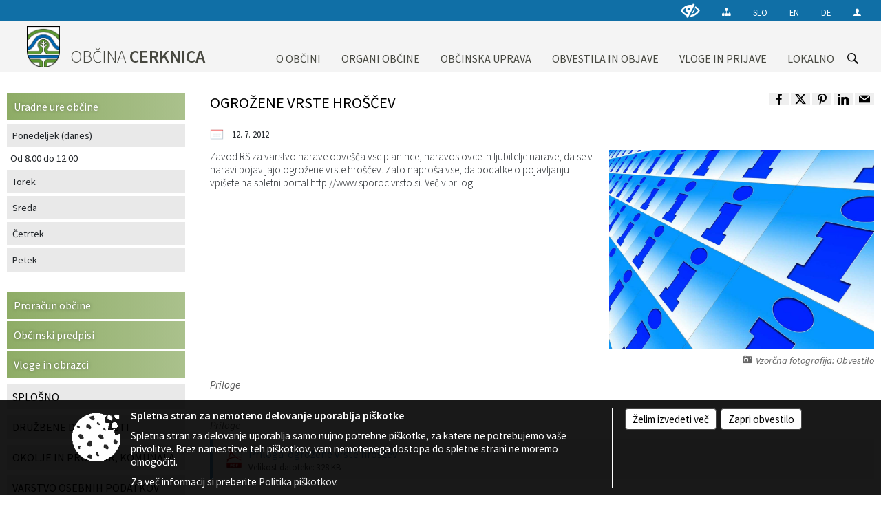

--- FILE ---
content_type: text/html; charset=utf-8
request_url: https://www.cerknica.si/objava/7898
body_size: 208128
content:



<!DOCTYPE html>
<html lang="sl">
<head prefix="og: https://ogp.me/ns#">
    <meta charset="utf-8" />
    <meta property="og:type" content="website" />
    <title>OGROŽENE VRSTE HROŠČEV - cerknica.si</title>
    <meta property="og:title" content="OGROŽENE VRSTE HROŠČEV - cerknica.si" />
    <meta property="fb:app_id" content="1414532895426376" />
    <meta name="copyright" content="Copyright Sigmateh, 2025. Vse pravice pridržane.">
    <meta name="author" content="E-občina">
    <meta name="description" content="Zavod RS za varstvo narave obve&amp;scaron;ča vse planince, naravoslovce in ljubitelje narave, da se v naravi pojavljajo ogrožene vrste hro&amp;scaron;čev. Zato napro&amp;scaron;a vse, da podatke o pojavljanju vpi&amp;scaron;ete na spletni portal http://www.sporocivrsto.si. Več v prilogi." />
    <meta property="og:description" content="Zavod RS za varstvo narave obve&amp;scaron;ča vse planince, naravoslovce in ljubitelje narave, da se v naravi pojavljajo ogrožene vrste hro&amp;scaron;čev. Zato napro&amp;scaron;a vse, da podatke o pojavljanju vpi&amp;scaron;ete na spletni portal http://www.sporocivrsto.si. Več v prilogi." />
    <meta name="keywords" content="novice, aktualno dogajanje, novice v regiji, obcinske novice, občinske novice, oglasna deska, dogajanje v obcini, dogajanje v občini, obcinska stran, občinska stran, novosti v obcini, novosti v občini, Cerknica, Občina Cerknica" />
    <meta name="viewport" content="width=device-width, initial-scale=1.0" />
    
    
                    <meta property="og:url" content="https://www.cerknica.si/objava/7898" />
                    <meta property="og:image" content="http://www.cerknica.si/Datoteke/Slike/NoviceGalerija/l_info-375169_960_720.jpg" />
                

            <link rel="shortcut icon" href="/favicons/cerknica/favicon.ico?v=7kxM7lPYPq">
        <link rel="canonical" href="https://www.cerknica.si/objava/7898" />
        <link rel="sitemap" type="application/xml" title="Sitemap" href="/sitemapxml">

    <script src="/bundles/jquerybasic?v=390"></script>

    <script src="/bundles/bootstrap?v=390"></script>


    <!--[if lte IE 9]>
        <link href="/Scripts/animateit/iefix?v=WVNPMo8DK8TNI_w7e8_RCm17J9vKRIQ26uWUHEE5Dy01" rel="stylesheet"/>

    <![endif]-->
    <link href="/Content/osnovno?v=390" rel="stylesheet"/>

    <link href="/Content/bootstrap/bootstrap.min.css?v=390" rel="stylesheet"/>


    <script type="text/javascript">
        window.addEventListener("DOMContentLoaded", function () {
            if (window.navigator.userAgent.indexOf("Trident/") > 0) {
                alert("Ker za brskanje uporabljate starejšo različico spletnega brskalnika, vse funkcionalnosti spletnega mesta morda ne bodo na voljo. Predlagamo, da namestite Microsoft EDGE, Mozilla Firefox, Google Chrome ali katerega od drugih sodobnih spletnih brskalnikov.");
            }
        });
    </script>

    <script class="structured-data-org" type="application/ld+json">
        {
        "@context":"https://schema.org",
        "@type":"Organization",
        "name":"Občina Cerknica",
        "legalName":"Občina Cerknica",
        "url":"https://www.cerknica.si",
        "logo":"https://e-obcina.si/Images/Grbi/cerknica.png",
        "contactPoint":
        {"@type":"ContactPoint","contactType":"Spletna stran Občine Cerknica","telephone":"[01 70 90 610]","email":"obcina@cerknica.si"}
        }
    </script>



        <link href="/Content/TinyMce/tinymce.min.css" rel="stylesheet" type="text/css" />

            <link href="/Content/Glave/modern3.min.css" rel="stylesheet" type="text/css" />
        <link href="/Content/Personalized/31.min.css" rel="stylesheet" type="text/css" />


    <link rel="stylesheet" href="/Fonts/eoicons/eoicons.css" />

    
    <link href="/Content/Responsive/novica?v=StFp0hTnC6woZi59JX9mogjjEoQcv0xHXfZK_LtP9O01" rel="stylesheet"/>


</head>
<body class="subpage    sl-SI">


    <div id="menu_mobile">
        <div id="header">
            <a href="#menu-left" class="eoicons eoicon-list" style="left: 0;" title="Meni - levo" aria-label="Meni - levo"></a>

            
            <a href="#menu-right" class="eoicons eoicon-user2" style="right: 0;" title="Meni - desno" aria-label="Meni - desno"></a>

        </div>

        <nav id="menu-left" role="navigation" aria-label="Glavna navigacija">
            <ul>
                        <li>
                                    <span>O OBČINI</span>
                                                            <ul>
                                        <li>
                                                <a href="/objave/175" target="_self">Predstavitev občine</a>

                                        </li>
                                        <li>
                                                <a href="/objava/57081" target="_self">Grb in zastava</a>

                                        </li>
                                        <li>
                                                <a href="/gallery" target="_self">Fotogalerija</a>

                                        </li>
                                        <li>
                                                <a href="/objava/57077" target="_self">Videogalerija</a>

                                        </li>
                                        <li>
                                                <a href="/objave/188" target="_self">Dobitniki občinskih priznanj</a>

                                        </li>
                                        <li>
                                                <a href="/objava/57078" target="_self">Naselja v občini</a>

                                        </li>
                                        <li>
                                                <a href="/gdpr" target="_self">Varstvo osebnih podatkov</a>

                                        </li>
                                        <li>
                                                <a href="/katalogjavnegaznacaja" target="_self">Katalog informacij javnega značaja</a>

                                        </li>
                                        <li>
                                                <a href="/objave/347" target="_self">Vizitka občine</a>

                                        </li>
                                </ul>
                        </li>
                        <li>
                                    <span>ORGANI OBČINE</span>
                                                            <ul>
                                        <li>
                                                <span>OBČINSKI SVET</span>

                                                <ul>
                                                            <li><a href="/objave/229" target="_self">Člani</a></li>
                                                            <li><a href="/objave/76" target="_self">Seje občinskega sveta</a></li>
                                                            <li><a href="/objave/115?subcategory=143" target="_self">Komisije in odbori</a></li>
                                                </ul>
                                        </li>
                                        <li>
                                                <a href="/objave/176" target="_self">Župan</a>

                                        </li>
                                        <li>
                                                <a href="/objave/294" target="_self">Podžupan</a>

                                        </li>
                                        <li>
                                                <a href="/objava/95809" target="_self">Nadzorni odbor</a>

                                        </li>
                                        <li>
                                                <a href="/objave/48" target="_self">Odbori krajevnih skupnosti</a>

                                        </li>
                                        <li>
                                                <a href="/objava/95749" target="_self">Občinska volilna komisija</a>

                                        </li>
                                        <li>
                                                <a href="/objava/57090" target="_self">Medobčinski inšpektorat in redarstvo</a>

                                        </li>
                                        <li>
                                                <a href="/objava/57085" target="_self">Predsedniki političnih strank</a>

                                        </li>
                                        <li>
                                                <a href="/objava/57086" target="_self">Svet za preventivo in vzgojo v cestnem prometu</a>

                                        </li>
                                </ul>
                        </li>
                        <li>
                                    <span>OBČINSKA UPRAVA</span>
                                                            <ul>
                                        <li>
                                                <a href="/objave/230" target="_self">IMENIK ZAPOSLENIH</a>

                                        </li>
                                        <li>
                                                <a href="/objava/57087" target="_self">Urad župana</a>

                                        </li>
                                        <li>
                                                <a href="/objava/57088" target="_self">Direktorica občinske uprave</a>

                                        </li>
                                        <li>
                                                <a href="/objava/57089" target="_self">Sprejemno informacijska pisarna</a>

                                        </li>
                                        <li>
                                                <a href="/objava/57101" target="_self">Služba za finance in proračun</a>

                                        </li>
                                        <li>
                                                <a href="/objava/57093" target="_self">Služba za premoženjsko pravne zadeve</a>

                                        </li>
                                        <li>
                                                <a href="/objava/57094" target="_self">Služba za komunalno in cestno infrastrukturo</a>

                                        </li>
                                        <li>
                                                <a href="/objava/57095" target="_self">Služba za okolje in prostor</a>

                                        </li>
                                        <li>
                                                <a href="/objava/57096" target="_self">Služba za stanovanjsko dejavnost</a>

                                        </li>
                                        <li>
                                                <a href="/objava/322797" target="_self">Služba za civilno zaščito</a>

                                        </li>
                                        <li>
                                                <a href="/objava/57097" target="_self">Služba za družbene dejavnosti</a>

                                        </li>
                                        <li>
                                                <a href="/objava/57098" target="_self">Služba za gospodarstvo, turizem in kmetijstvo</a>

                                        </li>
                                        <li>
                                                <a href="/objava/57099" target="_self">Služba za šport</a>

                                        </li>
                                        <li>
                                                <a href="/objava/57100" target="_self">Služba za krajevne skupnosti</a>

                                        </li>
                                </ul>
                        </li>
                        <li>
                                    <span>OBVESTILA IN OBJAVE</span>
                                                            <ul>
                                        <li>
                                                <a href="/objave/8" target="_self">Novice in obvestila</a>

                                        </li>
                                        <li>
                                                <a href="/objave/43" target="_self">Koledar dogodkov</a>

                                        </li>
                                        <li>
                                                <a href="/objave/274" target="_self">Zapore cest</a>

                                        </li>
                                        <li>
                                                <a href="/objave/58" target="_self">Razpisi, natečaji, objave...</a>

                                        </li>
                                        <li>
                                                <a href="/objava/57122" target="_self">Rezultati javnih razpisov</a>

                                        </li>
                                        <li>
                                                <a href="/objave/63" target="_self">Občinski časopis</a>

                                        </li>
                                        <li>
                                                <a href="/objave/46" target="_self">Projekti in investicije</a>

                                        </li>
                                        <li>
                                                <a href="/acts" target="_self">Občinski predpisi</a>

                                        </li>
                                        <li>
                                                <a href="/objave/177" target="_self">Strategije in koncepti</a>

                                        </li>
                                        <li>
                                                <a href="/objave/161" target="_self">Proračuni občine</a>

                                        </li>
                                </ul>
                        </li>
                        <li>
                                    <span>VLOGE IN PRIJAVE</span>
                                                            <ul>
                                        <li>
                                                <a href="/objave/364" target="_self">Vloge, obrazci</a>

                                        </li>
                                        <li>
                                                <a href="/objave/391" target="_self">Prijave in pobude</a>

                                        </li>
                                </ul>
                        </li>
                        <li>
                                    <span>LOKALNO</span>
                                                            <ul>
                                        <li>
                                                <a href="/objave/53" target="_self">Pomembne številke</a>

                                        </li>
                                        <li>
                                                <a href="/objave/51" target="_self">Javni zavodi</a>

                                        </li>
                                        <li>
                                                <a href="/objave/49" target="_self">Društva v občini</a>

                                        </li>
                                </ul>
                        </li>

            </ul>
        </nav>

        <nav id="menu-right" role="navigation" aria-label="Nastavitve">
            <ul>
                    <li>
                        <a id="login-link-mobile" href="/Prijava">Prijava</a>
                        <script type="text/javascript">
                            $(function () {
                                $("#login-link-mobile").prop("href", "/prijava?ReturnUrl=" + window.location.pathname);
                            });
                        </script>
                    </li>
                    <li>
                        <a href="/Registracija">Registracija</a>
                    </li>
            </ul>
        </nav>
    </div>
    <script type="text/javascript">
        $(function () {
            $("#menu-left .mm-btn_close").removeClass("mm-btn_close").addClass("mm-btn_search");
            $("#menu-left .mm-btn_search").attr("href", "javascript:void(0);");

            $(document).on("click", "#menu-left .mm-btn_search", function () {
                $("#menu-left .mm-searchfield").submit();
            });

            $("nav#menu-left .mm-navbars_top .mm-navbar .mm-btn_search").removeAttr("aria-owns"); // brez tega je celotna stran aria-hidden=true
        })



        document.addEventListener(
            "DOMContentLoaded", () => {
            new Mmenu("nav#menu-left", {
                "offCanvas": {
                    "position": "left-front"
                },
                "theme": "dark",
                "navbar": {
                    "title": "Glavni meni"
                },
                "navbars": [
                    {
                        "position": "top",
                        "content": [
                            "searchfield"
                        ]
                    }

,{"position": "bottom","content": ["<a class='eoicons eoicon-facebook' href='https://www.facebook.com/cerknica2015'></a>","<a class='eoicons eoicon-phone2' href='tel:01 70 90 610'></a>","<a class='eoicons eoicon-mail' href='mailto:obcina@cerknica.si'></a>"]}                ],
                "searchfield": {
                    placeholder: "Začni iskanje...",
                    title: "Za pričetek iskanja kliknite na puščico >",
                    noResults: "",
                    add: true,
                    search: false,
                    searchIn: "#abc123"
                }
            }, {
                "searchfield": {
                    "form": {
                        action: "/search",
                        method: "get"
                    },
                    "input": {
                        type: "text",
                        name: "search_term",
                        id: "searchform"
                    },
                    "submit": true
                }
            });

            new Mmenu("nav#menu-right", {
                "offCanvas": {
                    "position": "right-front"
                },
                "theme": "dark",
                "navbar": {
                    "title": "Uporabnik"
                }
            });

            if ($("#vsebina .modal").length > 0) {
                $.each($("#vsebina .modal"), function () {
                    $(this).appendTo("body");
                });
            }
        });
    </script>
    <style type="text/css">
        .mm-navbars.mm-navbars--bottom {
            font-size: 1.5rem;
        }
    </style>
<div id="head-container" class="headstyle-modern3 d-print-none">
    <a id="jump-to-main-content" href="#maincontent" aria-label="Skok na vsebino">Skok na vsebino</a>
    <div id="glava">
        <div id="top_row">
            <div id="top_menu_container">
                <ul id="top_menu" class="skrij_pod_815">
                    
                    

                        <li>
                            <div class="menuItems">
                                <a class="eoicons eoicon-blind" data-bs-toggle="tooltip" href="#" onclick="$('#bps_control').modal('show');" title="Uporabniki z različnimi oblikami oviranosti"></a>
                            </div>
                        </li>
                        <li>
                            <div class="menuItems">
                                <a class="eoicons eoicon-sitemap" data-bs-toggle="tooltip" href="/sitemap" title="Kazalo strani"></a>
                            </div>
                        </li>
                                            <li>
                            <div class="menuItems">
                                <a  href="/">
                                    SLO
                                </a>
                            </div>
                        </li>
                                            <li>
                            <div class="menuItems">
                                <a  href="/obcinskevsebine/416">
                                    EN
                                </a>
                            </div>
                        </li>
                                            <li>
                            <div class="menuItems">
                                <a  href="/obcinskevsebine/417">
                                    DE
                                </a>
                            </div>
                        </li>
                                                                                                                                                <li>
                            <a class="eoicons eoicon-user2" id="login-link" href="/prijava" title="Prijava"></a>
                            <script type="text/javascript">
                                $(function () {
                                    $("#login-link").prop("href", "/prijava?ReturnUrl=" + window.location.pathname);
                                });
                            </script>
                        </li>
                </ul>
            </div>
        </div>

        <div id="top_container">
            <div id="logo_container">
                <a href="/">
                            <img alt="Grb Občine Cerknica" id="logo" src="/Images/Grbi/cerknica.png" />
                                            <div id="municipality_name">
                            <span class="municipality_word">
Občina                            </span>
                            Cerknica
                        </div>
                </a>
            </div>
            <div id="alt_menu_container">
                
<div id="menu_desktop">
    <div>
        <div class="MeniClass" role="navigation" aria-label="Glavna navigacija">
            <ul id="main_menu" role="menubar">
                        <li role="none">
                                <a role="menuitem" href="#" target="_self" class="menu_title" aria-haspopup="true">
                                    <span style="border-color:">O OBČINI</span>
                                </a>
                                                            <ul role="menu" class="menu_column" style="border-left-color:;">
                                        <li role="none" class="col-md-auto px-0">
                                                <a role="menuitem" aria-haspopup="false" href="/objave/175" target="_self">Predstavitev občine</a>

                                        </li>
                                        <li role="none" class="col-md-auto px-0">
                                                <a role="menuitem" aria-haspopup="false" href="/objava/57081" target="_self">Grb in zastava</a>

                                        </li>
                                        <li role="none" class="col-md-auto px-0">
                                                <a role="menuitem" aria-haspopup="false" href="/gallery" target="_self">Fotogalerija</a>

                                        </li>
                                        <li role="none" class="col-md-auto px-0">
                                                <a role="menuitem" aria-haspopup="false" href="/objava/57077" target="_self">Videogalerija</a>

                                        </li>
                                        <li role="none" class="col-md-auto px-0">
                                                <a role="menuitem" aria-haspopup="false" href="/objave/188" target="_self">Dobitniki občinskih priznanj</a>

                                        </li>
                                        <li role="none" class="col-md-auto px-0">
                                                <a role="menuitem" aria-haspopup="false" href="/objava/57078" target="_self">Naselja v občini</a>

                                        </li>
                                        <li role="none" class="col-md-auto px-0">
                                                <a role="menuitem" aria-haspopup="false" href="/gdpr" target="_self">Varstvo osebnih podatkov</a>

                                        </li>
                                        <li role="none" class="col-md-auto px-0">
                                                <a role="menuitem" aria-haspopup="false" href="/katalogjavnegaznacaja" target="_self">Katalog informacij javnega značaja</a>

                                        </li>
                                        <li role="none" class="col-md-auto px-0">
                                                <a role="menuitem" aria-haspopup="false" href="/objave/347" target="_self">Vizitka občine</a>

                                        </li>
                                </ul>
                        </li>
                        <li role="none">
                                <a role="menuitem" href="#" target="_self" class="menu_title" aria-haspopup="true">
                                    <span style="border-color:">ORGANI OBČINE</span>
                                </a>
                                                            <ul role="menu" class="menu_column" style="border-left-color:;">
                                        <li role="none" class="col-md-auto px-0">
                                                <a role="menuitem" aria-haspopup="true" href="#">OBČINSKI SVET</a>

                                                <ul role="menu" class="submenu">
                                                            <li role="none" class="col-md-auto px-0"><a role="menuitem" href="/objave/229" target="_self">Člani</a></li>
                                                            <li role="none" class="col-md-auto px-0"><a role="menuitem" href="/objave/76" target="_self">Seje občinskega sveta</a></li>
                                                            <li role="none" class="col-md-auto px-0"><a role="menuitem" href="/objave/115?subcategory=143" target="_self">Komisije in odbori</a></li>
                                                </ul>
                                        </li>
                                        <li role="none" class="col-md-auto px-0">
                                                <a role="menuitem" aria-haspopup="false" href="/objave/176" target="_self">Župan</a>

                                        </li>
                                        <li role="none" class="col-md-auto px-0">
                                                <a role="menuitem" aria-haspopup="false" href="/objave/294" target="_self">Podžupan</a>

                                        </li>
                                        <li role="none" class="col-md-auto px-0">
                                                <a role="menuitem" aria-haspopup="false" href="/objava/95809" target="_self">Nadzorni odbor</a>

                                        </li>
                                        <li role="none" class="col-md-auto px-0">
                                                <a role="menuitem" aria-haspopup="false" href="/objave/48" target="_self">Odbori krajevnih skupnosti</a>

                                        </li>
                                        <li role="none" class="col-md-auto px-0">
                                                <a role="menuitem" aria-haspopup="false" href="/objava/95749" target="_self">Občinska volilna komisija</a>

                                        </li>
                                        <li role="none" class="col-md-auto px-0">
                                                <a role="menuitem" aria-haspopup="false" href="/objava/57090" target="_self">Medobčinski inšpektorat in redarstvo</a>

                                        </li>
                                        <li role="none" class="col-md-auto px-0">
                                                <a role="menuitem" aria-haspopup="false" href="/objava/57085" target="_self">Predsedniki političnih strank</a>

                                        </li>
                                        <li role="none" class="col-md-auto px-0">
                                                <a role="menuitem" aria-haspopup="false" href="/objava/57086" target="_self">Svet za preventivo in vzgojo v cestnem prometu</a>

                                        </li>
                                </ul>
                        </li>
                        <li role="none">
                                <a role="menuitem" href="#" target="_self" class="menu_title" aria-haspopup="true">
                                    <span style="border-color:">OBČINSKA UPRAVA</span>
                                </a>
                                                            <ul role="menu" class="menu_column" style="border-left-color:;">
                                        <li role="none" class="col-md-auto px-0">
                                                <a role="menuitem" aria-haspopup="false" href="/objave/230" target="_self">IMENIK ZAPOSLENIH</a>

                                        </li>
                                        <li role="none" class="col-md-auto px-0">
                                                <a role="menuitem" aria-haspopup="false" href="/objava/57087" target="_self">Urad župana</a>

                                        </li>
                                        <li role="none" class="col-md-auto px-0">
                                                <a role="menuitem" aria-haspopup="false" href="/objava/57088" target="_self">Direktorica občinske uprave</a>

                                        </li>
                                        <li role="none" class="col-md-auto px-0">
                                                <a role="menuitem" aria-haspopup="false" href="/objava/57089" target="_self">Sprejemno informacijska pisarna</a>

                                        </li>
                                        <li role="none" class="col-md-auto px-0">
                                                <a role="menuitem" aria-haspopup="false" href="/objava/57101" target="_self">Služba za finance in proračun</a>

                                        </li>
                                        <li role="none" class="col-md-auto px-0">
                                                <a role="menuitem" aria-haspopup="false" href="/objava/57093" target="_self">Služba za premoženjsko pravne zadeve</a>

                                        </li>
                                        <li role="none" class="col-md-auto px-0">
                                                <a role="menuitem" aria-haspopup="false" href="/objava/57094" target="_self">Služba za komunalno in cestno infrastrukturo</a>

                                        </li>
                                        <li role="none" class="col-md-auto px-0">
                                                <a role="menuitem" aria-haspopup="false" href="/objava/57095" target="_self">Služba za okolje in prostor</a>

                                        </li>
                                        <li role="none" class="col-md-auto px-0">
                                                <a role="menuitem" aria-haspopup="false" href="/objava/57096" target="_self">Služba za stanovanjsko dejavnost</a>

                                        </li>
                                        <li role="none" class="col-md-auto px-0">
                                                <a role="menuitem" aria-haspopup="false" href="/objava/322797" target="_self">Služba za civilno zaščito</a>

                                        </li>
                                        <li role="none" class="col-md-auto px-0">
                                                <a role="menuitem" aria-haspopup="false" href="/objava/57097" target="_self">Služba za družbene dejavnosti</a>

                                        </li>
                                        <li role="none" class="col-md-auto px-0">
                                                <a role="menuitem" aria-haspopup="false" href="/objava/57098" target="_self">Služba za gospodarstvo, turizem in kmetijstvo</a>

                                        </li>
                                        <li role="none" class="col-md-auto px-0">
                                                <a role="menuitem" aria-haspopup="false" href="/objava/57099" target="_self">Služba za šport</a>

                                        </li>
                                        <li role="none" class="col-md-auto px-0">
                                                <a role="menuitem" aria-haspopup="false" href="/objava/57100" target="_self">Služba za krajevne skupnosti</a>

                                        </li>
                                </ul>
                        </li>
                        <li role="none">
                                <a role="menuitem" href="#" target="_self" class="menu_title" aria-haspopup="true">
                                    <span style="border-color:">OBVESTILA IN OBJAVE</span>
                                </a>
                                                            <ul role="menu" class="menu_column" style="border-left-color:;">
                                        <li role="none" class="col-md-auto px-0">
                                                <a role="menuitem" aria-haspopup="false" href="/objave/8" target="_self">Novice in obvestila</a>

                                        </li>
                                        <li role="none" class="col-md-auto px-0">
                                                <a role="menuitem" aria-haspopup="false" href="/objave/43" target="_self">Koledar dogodkov</a>

                                        </li>
                                        <li role="none" class="col-md-auto px-0">
                                                <a role="menuitem" aria-haspopup="false" href="/objave/274" target="_self">Zapore cest</a>

                                        </li>
                                        <li role="none" class="col-md-auto px-0">
                                                <a role="menuitem" aria-haspopup="false" href="/objave/58" target="_self">Razpisi, natečaji, objave...</a>

                                        </li>
                                        <li role="none" class="col-md-auto px-0">
                                                <a role="menuitem" aria-haspopup="false" href="/objava/57122" target="_self">Rezultati javnih razpisov</a>

                                        </li>
                                        <li role="none" class="col-md-auto px-0">
                                                <a role="menuitem" aria-haspopup="false" href="/objave/63" target="_self">Občinski časopis</a>

                                        </li>
                                        <li role="none" class="col-md-auto px-0">
                                                <a role="menuitem" aria-haspopup="false" href="/objave/46" target="_self">Projekti in investicije</a>

                                        </li>
                                        <li role="none" class="col-md-auto px-0">
                                                <a role="menuitem" aria-haspopup="false" href="/acts" target="_self">Občinski predpisi</a>

                                        </li>
                                        <li role="none" class="col-md-auto px-0">
                                                <a role="menuitem" aria-haspopup="false" href="/objave/177" target="_self">Strategije in koncepti</a>

                                        </li>
                                        <li role="none" class="col-md-auto px-0">
                                                <a role="menuitem" aria-haspopup="false" href="/objave/161" target="_self">Proračuni občine</a>

                                        </li>
                                </ul>
                        </li>
                        <li role="none">
                                <a role="menuitem" href="#" target="_self" class="menu_title" aria-haspopup="true">
                                    <span style="border-color:">VLOGE IN PRIJAVE</span>
                                </a>
                                                            <ul role="menu" class="menu_column" style="border-left-color:;">
                                        <li role="none" class="col-md-auto px-0">
                                                <a role="menuitem" aria-haspopup="false" href="/objave/364" target="_self">Vloge, obrazci</a>

                                        </li>
                                        <li role="none" class="col-md-auto px-0">
                                                <a role="menuitem" aria-haspopup="false" href="/objave/391" target="_self">Prijave in pobude</a>

                                        </li>
                                </ul>
                        </li>
                        <li role="none">
                                <a role="menuitem" href="#" target="_self" class="menu_title" aria-haspopup="true">
                                    <span style="border-color:">LOKALNO</span>
                                </a>
                                                            <ul role="menu" class="menu_column" style="border-left-color:;">
                                        <li role="none" class="col-md-auto px-0">
                                                <a role="menuitem" aria-haspopup="false" href="/objave/53" target="_self">Pomembne številke</a>

                                        </li>
                                        <li role="none" class="col-md-auto px-0">
                                                <a role="menuitem" aria-haspopup="false" href="/objave/51" target="_self">Javni zavodi</a>

                                        </li>
                                        <li role="none" class="col-md-auto px-0">
                                                <a role="menuitem" aria-haspopup="false" href="/objave/49" target="_self">Društva v občini</a>

                                        </li>
                                </ul>
                        </li>
            </ul>
        </div>
    </div>
</div>


            </div>
                <div id="search_bar" class="skrij_pod_815">
                    <span id="search_toggle_button" class="eoicons eoicon-search" title="Odpri iskanje po spletni strani" tabindex="0"></span>
                    <form id="search_form" method="GET" action="/search">
                        <input id="search_term" name="search_term" placeholder="Iskane ključne besede" title="Iskane ključne besede" />
                        <input type="button" id="search_btn" name="search_btn" value="Išči" />
                    </form>
                </div>
        </div>
    </div>
</div>

<script type="text/javascript">
    function toggleSearchInput() {
        if ($('#search_bar #search_form').hasClass("active")) {
            $('#search_bar #search_form').removeClass("active");
        } else {
            $('#search_bar #search_form').addClass("active");
            $('#search_bar #search_form #search_term').focus();
        }
    }

    $(document).on("click", "#search_bar #search_btn", function () {
        if ($('#search_bar #search_form').hasClass("active")) {
            $('#search_bar #search_form').addClass("active");
            $("#search_bar #search_form").submit();
        } else {
            toggleSearchInput();
        }
    });

    $(document).on("click keydown", "#search_bar #search_toggle_button", function (event) {
        if (event.type === "click" || event.key === "Enter" || event.key === " ") {
            event.preventDefault();
            toggleSearchInput();
        }
    });

    $(function () {
        if ($('#alt_menu_container #main_menu ul').length > 0) {
            new Menubar($('#alt_menu_container #main_menu').get(0)).init();
        }

        if ($(window).width() < 815) {
            $("#menu_mobile").show();
        }
    });

    $(window).resize(function () {
        if ($(window).width() < 815) {
            $("#menu_mobile").show();
        } else {
            $("#menu_mobile").hide();
        }
    });
</script>


        <div id="top_section_title_container">
              
        </div>
    

    <div id="sidebar">



            <div id="bps-popup" class="skrij_nad_815 d-print-none">
                <div>
                    <a href="#" onclick="$('#bps_control').modal('show');" class="eoicons eoicon-eye" title="Uporabniki z različnimi oblikami oviranosti"></a>
                </div>
            </div>
    </div>
    <div id="vsebina" data-id="7898">
            <div id="middle-column" class="margin-left-menu " role="main">
                <a name="maincontent"></a>
                




    <div class="spodnja_crta osrednji_vsebina" style="overflow: visible;">
        

<div class="social_row d-print-none">
    <div class="social-group">
        <div class="title">Deli s prijatelji</div>
        <div class="plugins">
            <button type="button" class="eoicons eoicon-facebook image-effect-1" role="link" title="Deli na omrežju Facebook" onclick="window.open('http://www.facebook.com/sharer.php?u=https://www.cerknica.si/objava/7898', 'mywin' ,'left=50,top=50,width=600,height=350,toolbar=0'); return false;"></button>
            <button type="button" class="eoicons eoicon-x image-effect-1" role="link" title="Deli na omrežju Twitter" onclick="window.open('https://twitter.com/intent/tweet?text=OGROŽENE VRSTE HROŠČEV - cerknica.si&amp;url=https://www.cerknica.si/objava/7898;via=E-obcina.si', 'mywin' ,'left=50,top=50,width=600,height=350,toolbar=0'); return false;"></button>
            <button type="button" class="eoicons eoicon-pinterest image-effect-1" role="link" title="Deli na omrežju Pinterest" onclick="window.open('http://pinterest.com/pin/create/button/?url=https://www.cerknica.si/objava/7898&amp;media=https://www.e-obcina.si/Datoteke/Slike/NoviceGalerija/l_info-375169_960_720.jpg', 'mywin' ,'left=50,top=50,width=600,height=350,toolbar=0'); return false;"></button>
            <button type="button" class="eoicons eoicon-linkedin image-effect-1" role="link" title="Deli na omrežju LinkedIn" onclick="window.open('http://www.linkedin.com/shareArticle?mini=true&url=https://www.cerknica.si/objava/7898&amp;media=https://www.e-obcina.si/Datoteke/Slike/NoviceGalerija/l_info-375169_960_720.jpg', 'mywin' ,'left=50,top=50,width=600,height=350,toolbar=0'); return false;"></button>
            <button type="button" class="eoicons eoicon-mail image-effect-1" role="link" title="Pošlji po e-pošti" onclick="window.open('mailto:?subject=OGROŽENE VRSTE HROŠČEV - cerknica.si&body=https://www.cerknica.si/objava/7898&amp;');"></button>
        </div>
    </div>
</div><input id="current_content_id" name="current_content_id" type="hidden" value="873" /><div id="current-location" class="d-print-none colored_links">
    <div>
        <a style="overflow: hidden; display: inline-block;" href="/">Domov</a>
 <span style="overflow: hidden;">Obvestila in objave</span> <a style="overflow: hidden; display: inline-block;" href="/objave/8">Novice in obvestila</a>         <span id="current-location-title" class="odreziTekstDodajTriPike">OGROŽENE VRSTE HROŠČEV</span>    </div>
</div>
    <h1 id="main_title">

OGROŽENE VRSTE HROŠČEV    </h1>




            <div id="short_info">
                    <span style="padding-right: 15px;"><span class="emunicipality-calendar-icon emunicipality-calendar-icon-md" data-bs-toggle="tooltip" title="Datum objave"></span>12. 7. 2012</span>
                                            </div>



        <ul class="main-post-tabs nav nav-tabs mt-3" style="clear: left; display: none;">
                        <li class="nav-item">
                <a class="nav-link active" data-id="category_default" data-bs-toggle="tab" href="#category_default">
Osnovni podatki                </a>
            </li>
                    </ul>

        <input id="current_page" name="current_page" type="hidden" value="1" />
        <input id="current_tab" name="current_tab" type="hidden" value="" />

        <div class="tab-content" style="clear: left;">
            <div id="category_default" class="tab-pane active">
                



<div class="details_category_8" style="margin-top: 15px; clear: both;">
                    <div id="cover_image" style="float: right;">
                    <figcaption itemprop="caption description">
                        <a title="Vzorčna fotografija: Obvestilo" href="/Datoteke/Slike/NoviceGalerija/l_info-375169_960_720.jpg" rel="picture[gallery]" class="image-container">
                            <img alt="" aria-hidden="true" src="/Datoteke/Slike/NoviceGalerija/l_info-375169_960_720.jpg" style="max-width: 400px; padding: 0 0 15px 15px;" />
                                <div class="caption_details" style="font-style: italic; color: #666; padding-left: 10px; position: relative; top: -7px; text-align: right; font-size: .9rem; max-width: 400px;"><span class="eoicons eoicon-camera" style="margin-right: 5px;"></span>Vzorčna fotografija: Obvestilo</div>
                        </a>
                    </figcaption>
                </div>





<script type="text/javascript">
    $(function () {
        $('.podrobnosti').filter(function () {
            return $.trim($(this).text()).length == 0;
        }).remove();
    });
</script>
            <div style="">
                
                    <div class="opis obogatena_vsebina colored_links">
                        
                        <p>Zavod RS za varstvo narave obve&scaron;ča vse planince, naravoslovce in ljubitelje narave, da se v naravi pojavljajo ogrožene vrste hro&scaron;čev. Zato napro&scaron;a vse, da podatke o pojavljanju vpi&scaron;ete na spletni portal http://www.sporocivrsto.si. Več v prilogi.</p>
                    </div>

            </div>
            <div style="">
                

<div class="priloge">
                <div class="category ">
                        <h4 class="title mb-0" onclick="$(this).parent().toggleClass('shrink');">
                            Priloge

                        </h4>
                    <div class="category_details"></div>

                </div>
                <div class="category ">
                        <h4 class="title mb-0" onclick="$(this).parent().toggleClass('shrink');">
                            Priloge

                        </h4>
                    <div class="category_details"></div>
                        <div class="click_for_more" onclick="$(this).parent().toggleClass('shrink');">Klikni tukaj za prikaz prilog</div>

                        <div class="files">
                                <a class="custom_effect_1" href="/DownloadFile?id=6602" title="Priloga-ogrožene vrste hroščev" target="_blank">
                                    <div class="icon_container">
                                        <img src="/Images/Design/Priloge/priloga_pdf.png" alt="Priloga" />
                                    </div>
                                    <div class="details_container">
                                        <div class="title">Priloga-ogrožene vrste hroščev</div>
                                        <div class="filesize">Velikost datoteke: 328 KB</div>
                                                                            </div>
                                </a>
                        </div>
                </div>
</div>
            </div>
            <div style="">
                



<div class="gallery gallery_big">

</div>
            </div>
            <div style="">
                

<div class="priloge">
</div>
            </div>



    

    



    



    
    

    

</div>


<link href="/Content/prettyphoto?v=Ni9Ui5ITfpqR7CsZ3wLjkofZnACGbCMJpy2-Ah50X4A1" rel="stylesheet"/>

<script src="/bundles/prettyphoto?v=nOAa94hOdnOlTveHTEXlwqH1mFhaoTAWhY6beQyUerU1"></script>


<script type="text/javascript">
    $(function() {
        $("a[rel^='picture']").magnificPopup({type:'image', gallery: { enabled: true } });
    });
</script>
            </div>
                    </div>
    </div>


<script type="text/javascript">
    $(function () {
        $(".main-post-tabs").each(function () {
            if ($(this).find('> li').length > 1) {
                $(this).css("display", "flex");
            }
        });

        initBootstrapTooltips();

        var hash = window.location.hash.substr(1);
        if (hash != "") {
            $('.nav-tabs a[href="#' + hash + '"]').tab('show');
        }

        $("body").addClass("single_post");
    });

    $('.main-post-tabs a').click(function (e) {
        if ($(this).data("id").substring(0, 8) == "category") {
            $("#current_tab").val($(this).data("id").substring(8));
            window.location.hash = $(this).data("id"); // spremenimo hash v url-ju zaradi povratka na isto stran (npr. iz seje komisije nazaj na komisijo)
            $('html, body').animate({ scrollTop: '0px' }, 300);
        }
    });

    function UpdateList() {
        $('.main-post-tabs a[href="#category' + ($("#current_tab").val() != '' ? $("#current_tab").val() : 0) + '"]').tab('show');
        $("#category" + ($("#current_tab").val() != '' ? $("#current_tab").val() : 0)).html('<div class="loading_svg_1"></div>');
        $.ajax({
            url: "/GetPosts",
            type: "POST",
            cache: false,
            data: {
                page: $("#current_page").val(),
                related_post_id: 7898,
                eo_id: 31,
                municipality_id: 31,
                category_id: $("#current_tab").val()
            },
            success: function (response) {
                $("#category" + ($("#current_tab").val() != '' ? $("#current_tab").val() : 0)).html(response);
            }
        });
    }

    
</script>
            </div>
            <div id="side-menu">
                    <div id="left-column" role="navigation" aria-label="Levo stransko področje">


<div class="menuBoxWorkingHours menuBox menuBoxWorkingHours1">
    <h2 class="box-header color1">
        <span>Uradne ure občine</span>
    </h2>
    <div class="box-content">
                <div class="title title_day6" onclick="$('.menuBoxWorkingHours1 .box-content .details').slideUp(150);$('.menuBoxWorkingHours1 .box-content #day6').slideToggle(300);" style="cursor: pointer;">Ponedeljek</div>
                <div id="day6" class="details" style="display: none;">Ni uradnih ur</div>
                <div class="title title_day7" onclick="$('.menuBoxWorkingHours1 .box-content .details').slideUp(150);$('.menuBoxWorkingHours1 .box-content #day7').slideToggle(300);" style="cursor: pointer;">Torek</div>
                <div id="day7" class="details" style="display: none;">Ni uradnih ur</div>
                <div class="title title_day8" onclick="$('.menuBoxWorkingHours1 .box-content .details').slideUp(150);$('.menuBoxWorkingHours1 .box-content #day8').slideToggle(300);" style="cursor: pointer;">Sreda</div>
                <div id="day8" class="details" style="display: none;">Ni uradnih ur</div>
                <div class="title title_day9" onclick="$('.menuBoxWorkingHours1 .box-content .details').slideUp(150);$('.menuBoxWorkingHours1 .box-content #day9').slideToggle(300);" style="cursor: pointer;">Četrtek</div>
                <div id="day9" class="details" style="display: none;">Ni uradnih ur</div>
                <div class="title title_day10" onclick="$('.menuBoxWorkingHours1 .box-content .details').slideUp(150);$('.menuBoxWorkingHours1 .box-content #day10').slideToggle(300);" style="cursor: pointer;">Petek</div>
                <div id="day10" class="details" style="display: none;">Ni uradnih ur</div>
                <script type="text/javascript">
                    $(function () {
 $(".menuBoxWorkingHours1 #day6").show();  $(".menuBoxWorkingHours1 .title_day6").append(" (danes)");  $(".menuBoxWorkingHours1 #day6").html("");
                                        $(".menuBoxWorkingHours1 #day6").append("Od 8.00 do 12.00");
 $(".menuBoxWorkingHours1 #day8").html("");
                                        $(".menuBoxWorkingHours1 #day8").append("Od 8.00 do 12.00");
                                    $(".menuBoxWorkingHours1 #day8").append(' in<br />');
                                        $(".menuBoxWorkingHours1 #day8").append("Od 13.00 do 16.00");
 $(".menuBoxWorkingHours1 #day10").html("");
                                        $(".menuBoxWorkingHours1 #day10").append("Od 8.00 do 12.00");
                    })
                </script>
    </div>
</div>
<div class="menuBoxLink menuBox">
        <h2 class="box-header color1">
            <a href="/objava/57080" target="_self">Proračun občine</a>
        </h2>
</div>
<div class="menuBoxLink menuBox">
        <h2 class="box-header color1">
            <a href="/acts" target="_self">Občinski predpisi</a>
        </h2>
</div>

<div class="menuBoxListGrouped menuBox custom_class_vloge">
        <h2 class="box-header color1">
            <a href="/objave/364">Vloge in obrazci</a>
        </h2>
    <div class="box-content">

            <button class="title" onclick="$('.menuBoxListGrouped .box-content #category642710').toggle(300);">SPLOŠNO</button>
            <ul id="category642710" class="details" style="display: none;">
                    <li>
                        <a href="/objava/398832">
                            <div class="odreziTekstDodajTriPike">
                                Splošna vloga/splošno sporočilo/dopolnitev vloge
                            </div>
                        </a>
                    </li>
                    <li>
                        <a href="/objava/398835">
                            <div class="odreziTekstDodajTriPike">
                                Vloga za izdajo soglasja za prodajo blaga izven poslovnega prostora
                            </div>
                        </a>
                    </li>
                    <li>
                        <a href="/objava/398831">
                            <div class="odreziTekstDodajTriPike">
                                Vloga za prijavo obratovalnega časa gostinskega obrata /kmetije
                            </div>
                        </a>
                    </li>
                    <li>
                        <a href="/objava/398830">
                            <div class="odreziTekstDodajTriPike">
                                Obvestilo o prireditvi
                            </div>
                        </a>
                    </li>
                    <li>
                        <a href="/objava/398836">
                            <div class="odreziTekstDodajTriPike">
                                Vloga za izdajo potrdila o neugodnih prometnih povezavah
                            </div>
                        </a>
                    </li>
                    <li>
                        <a href="/objava/398834">
                            <div class="odreziTekstDodajTriPike">
                                Vloga za izdajo dovoljenja za uporabo simbolov Občine Cerknica
                            </div>
                        </a>
                    </li>
                    <li>
                        <a href="/objava/398833">
                            <div class="odreziTekstDodajTriPike">
                                Dnevnik turističnega vodenja
                            </div>
                        </a>
                    </li>
                    <li>
                        <a href="/objava/398837">
                            <div class="odreziTekstDodajTriPike">
                                Vloga za vpis v register turističnih vodnikov turističnega območja Občine Cerknica
                            </div>
                        </a>
                    </li>
            </ul>
            <button class="title" onclick="$('.menuBoxListGrouped .box-content #category642711').toggle(300);">DRUŽBENE DEJAVNOSTI</button>
            <ul id="category642711" class="details" style="display: none;">
                    <li>
                        <a href="/objava/584203">
                            <div class="odreziTekstDodajTriPike">
                                Vloga za uveljavitev subvencije pri kritju stroškov storitve E-oskrba
                            </div>
                        </a>
                    </li>
                    <li>
                        <a href="/objava/593725">
                            <div class="odreziTekstDodajTriPike">
                                Vloga za uveljavitev subvencije pri kritju stroškov varstva otrok s posebnimi potrebami
                            </div>
                        </a>
                    </li>
                    <li>
                        <a href="/objava/398809">
                            <div class="odreziTekstDodajTriPike">
                                Vloga za uveljavljanje enkratne denarne pomoči za novorojence
                            </div>
                        </a>
                    </li>
            </ul>
            <button class="title" onclick="$('.menuBoxListGrouped .box-content #category642712').toggle(300);">OKOLJE IN PROSTOR, KOMUNALA</button>
            <ul id="category642712" class="details" style="display: none;">
                    <li>
                        <a href="/objava/398818">
                            <div class="odreziTekstDodajTriPike">
                                Vloga za izdajo lokacijske informacije
                            </div>
                        </a>
                    </li>
                    <li>
                        <a href="/objava/398815">
                            <div class="odreziTekstDodajTriPike">
                                Vloga za izdajo odločbe o odmeri komunalnega prispevka
                            </div>
                        </a>
                    </li>
                    <li>
                        <a href="/objava/398826">
                            <div class="odreziTekstDodajTriPike">
                                Vloga za izdajo projektnih in drugih pogojev - skladnost s prostorskimi akti/skladnost glede varovalnih pasov občinskih javnih cest in infrastrukture - Pravilnik ULRS št. 30/2023
                            </div>
                        </a>
                    </li>
                    <li>
                        <a href="/objava/902937">
                            <div class="odreziTekstDodajTriPike">
                                Vloga za izdajo odločbe o odmeri komunalnega prispevka - nezahtevni objekt
                            </div>
                        </a>
                    </li>
                    <li>
                        <a href="/objava/910245">
                            <div class="odreziTekstDodajTriPike">
                                Vloga za prodajo, nakup, menjavo in najem zemljišč/a v lasti občine
                            </div>
                        </a>
                    </li>
                    <li>
                        <a href="/objava/398827">
                            <div class="odreziTekstDodajTriPike">
                                Vloga za izdajo izjave predkupnega upravičenca o sprejetju ali zavrnitvi ponudbe
                            </div>
                        </a>
                    </li>
                    <li>
                        <a href="/objava/398817">
                            <div class="odreziTekstDodajTriPike">
                                Vloga za izdajo soglasja za poseg v varovalnem pasu občinske ceste
                            </div>
                        </a>
                    </li>
                    <li>
                        <a href="/objava/647075">
                            <div class="odreziTekstDodajTriPike">
                                Zahteva za izdajo soglasja - manjša rekonstrukcija
                            </div>
                        </a>
                    </li>
                    <li>
                        <a href="/objava/749384">
                            <div class="odreziTekstDodajTriPike">
                                Pobuda za izvedbo postopka lokacijske preveritve
                            </div>
                        </a>
                    </li>
                    <li>
                        <a href="/objava/398819">
                            <div class="odreziTekstDodajTriPike">
                                Vloga za spremembo podatkov za odmero nadomestila za uporabo stavbnega zemljišča (NUSZ)
                            </div>
                        </a>
                    </li>
                    <li>
                        <a href="/objava/398820">
                            <div class="odreziTekstDodajTriPike">
                                Vloga za napoved za odmero nadomestila za uporabo stavbnega zemljišča (NUSZ)
                            </div>
                        </a>
                    </li>
                    <li>
                        <a href="/objava/398821">
                            <div class="odreziTekstDodajTriPike">
                                Vloga za oprostitev plačila nadomestila za uporabo stavbnega zemljišča (NUSZ)
                            </div>
                        </a>
                    </li>
                    <li>
                        <a href="/objava/398810">
                            <div class="odreziTekstDodajTriPike">
                                Vloga za izdajo dovoljenja za začasno ali občasno čezmerno obremenitev okolja s hrupom
                            </div>
                        </a>
                    </li>
                    <li>
                        <a href="/objava/398812">
                            <div class="odreziTekstDodajTriPike">
                                Vloga za izdajo dovoljenja za začasno zaporo občinske ceste zaradi prireditve
                            </div>
                        </a>
                    </li>
                    <li>
                        <a href="/objava/398839">
                            <div class="odreziTekstDodajTriPike">
                                Vloga za izdajo soglasja lastnika zemljišča ob prireditvi
                            </div>
                        </a>
                    </li>
                    <li>
                        <a href="/objava/910268">
                            <div class="odreziTekstDodajTriPike">
                                Vloga za ustanovitev služnostne pravice na nepremičnini v lasti občine
                            </div>
                        </a>
                    </li>
                    <li>
                        <a href="/objava/915119">
                            <div class="odreziTekstDodajTriPike">
                                Prijava začetka gradnje začasnega skladiščnega objekta ali enostavnega objekta, ki je stavba
                            </div>
                        </a>
                    </li>
                    <li>
                        <a href="/objava/398828">
                            <div class="odreziTekstDodajTriPike">
                                Vloga za spremembo namembnosti zemljišča
                            </div>
                        </a>
                    </li>
                    <li>
                        <a href="/objava/398825">
                            <div class="odreziTekstDodajTriPike">
                                Vloga za izdajo mnenja - skladnost s prostorskimi akti/skladnost glede varovalnih pasov občinskih javnih cest in infrastrukture - Pravilnik ULRS št. 30/2023
                            </div>
                        </a>
                    </li>
                    <li>
                        <a href="/objava/398811">
                            <div class="odreziTekstDodajTriPike">
                                Vloga za izdajo dovoljenja za začasno zaporo občinske ceste zaradi izvajanja del na njej
                            </div>
                        </a>
                    </li>
                    <li>
                        <a href="/objava/398823">
                            <div class="odreziTekstDodajTriPike">
                                Vloga za obročno plačilo komunalnega prispevka zaradi izboljšanja opremljenosti stavbnega zemljišča s komunalno opremo
                            </div>
                        </a>
                    </li>
                    <li>
                        <a href="/objava/398829">
                            <div class="odreziTekstDodajTriPike">
                                Vloga za prekop posmrtnih ostankov
                            </div>
                        </a>
                    </li>
                    <li>
                        <a href="/objava/398822">
                            <div class="odreziTekstDodajTriPike">
                                Vloga za oprostitev plačila nadomestila za uporabo stavbnega zemljišča zaradi elementarne nesreče
                            </div>
                        </a>
                    </li>
            </ul>
            <button class="title" onclick="$('.menuBoxListGrouped .box-content #category642713').toggle(300);">VARSTVO OSEBNIH PODATKOV</button>
            <ul id="category642713" class="details" style="display: none;">
                    <li>
                        <a href="/objava/398841">
                            <div class="odreziTekstDodajTriPike">
                                Zahtevek za popravek, izbris, prenos ali omejitev obdelovanja osebnih podatkov
                            </div>
                        </a>
                    </li>
                    <li>
                        <a href="/objava/398840">
                            <div class="odreziTekstDodajTriPike">
                                Zahteva za seznanitev z osebnimi podatki
                            </div>
                        </a>
                    </li>
            </ul>
    </div>
</div><div class="menuBoxEprijave menuBox">
        <h2 class="box-header color1">
            <a href="/objave/391">Prijave in pobude</a>
        </h2>
    <div class="box-content">
        <ul style="margin-top: 4px; list-style: none; margin-bottom: 0;">
                <li>
                    <a onclick="createNew(391, null, 429497)" href="javascript:void(0);" target="_self">
                        <img class="image-effect-1" alt="" src="/Images/Design/Initiatives/Icons/37.png">
                        <div>Predlogi in pobude</div>
                    </a>
                </li>
                <li>
                    <a onclick="createNew(391, null, 429498)" href="javascript:void(0);" target="_self">
                        <img class="image-effect-1" alt="" src="/Images/Design/Initiatives/Icons/136.png">
                        <div>Poškodbe javne infrastrukture</div>
                    </a>
                </li>
                <li>
                    <a onclick="createNew(391, null, 429499)" href="javascript:void(0);" target="_self">
                        <img class="image-effect-1" alt="" src="/Images/Design/Initiatives/Icons/143.png">
                        <div>Poškodbe cestišča, pločnikov</div>
                    </a>
                </li>
                <li>
                    <a onclick="createNew(391, null, 429500)" href="javascript:void(0);" target="_self">
                        <img class="image-effect-1" alt="" src="/Images/Design/Initiatives/Icons/135.png">
                        <div>Nasmeteno območje (divja odlagališča)</div>
                    </a>
                </li>
        </ul>
    </div>
</div>                    </div>

            </div>


            <div id="bps_control" class="modal fade" tabindex="-1" role="dialog" aria-hidden="true">
                <div class="modal-dialog modal-lg">
                    <div class="modal-content">
                        <div class="modal-header">
                            <div class="modal-title">Dostopnost za uporabnike z različnimi oblikami oviranosti</div>
                            <button type="button" class="btn-close" data-bs-dismiss="modal" style="background-color: #FFF; border: 0; font-size: 2.5em;" title="Zapri" autofocus>&times;</button>
                        </div>
                        <div class="modal-body printable-area">
                            <h2 style="font-weight: 600; font-size: 1.2rem; margin-top: 10px;">Velikost pisave</h2>
                            <div id="fontsize_select">
                                <a href="javascript:void(0);" id="fontsize_btn_minus" tabindex="0" class="fontsize_btn btn-custombgcolor" style="font-size: 17px !important;" onclick="zoom_page(-2);">Pomanjšaj (-)</a>
                                <a href="javascript:void(0);" id="fontsize_btn_reset" tabindex="0" class="fontsize_btn btn-custombgcolor" style="font-size: 17px !important;" onclick="zoom_page(0); display: none;">Ponastavi / privzeta velikost Ponastavi / privzeta velikost</a>
                                <a href="javascript:void(0);" id="fontsize_btn_plus" tabindex="0" class="fontsize_btn btn-custombgcolor" style="font-size: 17px !important;" onclick="zoom_page(2);">Povečaj (+)</a>
                            </div>
                            <h2 style="font-weight: 600; font-size: 1.2rem; margin-top: 30px;">Barvna shema</h2>
                            <div style="font-size: 1.05rem;">Spletna stran naj bo prikazana v naslednji barvni shemi:</div>
                            <div id="colorscheme_select" style="overflow: auto; margin-bottom: 25px;">
                                <a href="javascript:void(0);" onclick="location.href=window.location.pathname + '?viewmode=kw'" class="selector" style="background-color: #FFF; color: #000;">Črno na belem</a>
                                <a href="javascript:void(0);" onclick="location.href=window.location.pathname + '?viewmode=kb'" class="selector" style="background-color: #F5F5DD;">Črno na bež</a>
                                <a href="javascript:void(0);" onclick="location.href=window.location.pathname + '?viewmode=yb'" class="selector" style="background-color: #030E88; color: #FEE633;">Rumeno na modrem</a>
                                <a href="javascript:void(0);" onclick="location.href=window.location.pathname + '?viewmode=by'" class="selector" style="background-color: #FEE633; color: #030E88;">Modro na rumenem</a>
                                <a href="javascript:void(0);" onclick="location.href=window.location.pathname + '?viewmode=wk'" class="selector" style="background-color: #000; color: #FFF;">Belo na črnem</a>
                                <a href="javascript:void(0);" onclick="location.href=window.location.pathname + '?viewmode=gk'" class="selector" style="background-color: #000; color: #29FD2F;">Zeleno na črnem</a>
                                <a href="javascript:void(0);" onclick="location.href=window.location.pathname + '?viewmode=yk'" class="selector" style="background-color: #000; color: #FEE633;">Rumeno na črnem</a>
                                <a href="javascript:void(0);" onclick="location.href=window.location.pathname + '?viewmode=tk'" class="selector" style="background-color: #000; color: #00f0ff;">Turkizno na črnem</a>
                            </div>
                            <h2 style="font-weight: 600; font-size: 1.2rem; margin-top: 30px;">Pravna podlaga</h2>
                            <div class="colored_links" style="margin-bottom: 20px; font-size: .85rem;">
                                Zakon o dostopnosti spletišč in mobilnih aplikacij (ZDSMA), ureja ukrepe za zagotovitev dostopnosti spletišč in mobilnih aplikacij zavezancev po tem zakonu za vse uporabnike, zlasti za uporabnike z različnimi oblikami oviranosti. Ta zakon se uporablja za državne organe, organe samoupravnih lokalnih skupnosti in osebe javnega prava
                                <br />
                                <br />
                                Na trenutni spletni strani so izvedene potrebne prilagoditve spletne strani, ki so jo zavezanci po ZDMSA dolžni urediti v roku do 23. septembra 2020.<br />Povezava do ZDSMA: <a href="http://www.pisrs.si/Pis.web/pregledPredpisa?sop=2018-01-1351" target="_blank">http://www.pisrs.si/Pis.web/pregledPredpisa?sop=2018-01-1351</a>.
                            </div>
                            <div id="additionalinfo_select">
                                <a href="/sitemap" class="additionalinfo_btn btn-custombgcolor" style="font-size: 17px !important;">
                                    <span class="eoicons eoicon-sitemap"></span>
                                    Kazalo strani
                                </a>
                                <a href="/objave/332" class="additionalinfo_btn btn-custombgcolor" style="font-size: 17px !important;">
                                    <span class="eoicons eoicon-basicdocument"></span>
                                    Izjava o dostopnosti (ZDSMA)
                                </a>
                            </div>
                        </div>
                    </div>
                </div>
            </div>


        <div id="general_modal" class="modal fade" tabindex="-1" role="dialog" aria-hidden="true">
            <div class="modal-dialog modal-lg">
                <div class="modal-content">
                    <div class="modal-header">
                        <div class="modal-title"></div>
                        <button type="button" class="btn-close" data-bs-dismiss="modal" style="background-color: #FFF; border: 0; font-size: 2.5em;" title="Zapri" autofocus>&times;</button>
                    </div>
                    <div class="modal-body printable-area"></div>
                    <div class="modal-footer">
                        <button type="button" data-bs-dismiss="modal" class="close_form btn btn-danger sm-right-margin" title="Zapri">
                            <span class="eoicons eoicon-close" aria-hidden="true"></span> Zapri
                        </button>
                        <button type="button" data-bs-dismiss="modal" class="cancel_form btn btn-danger sm-right-margin" title="Prekliči" style="display: none;">
                            <span class="eoicons eoicon-close" aria-hidden="true"></span> Prekliči
                        </button>
                        <button type="button" class="submit_modal_form btn btn-success sm-right-margin" title="Shrani in zapri" style="display: none;">
                            <span class="eoicons eoicon-ok" aria-hidden="true"></span> <span class="textvalue">Shrani in zapri</span>
                        </button>
                        <button type="button" class="send_form btn btn-success sm-right-margin" title="Pošlji" style="display: none;">
                            <span class="eoicons eoicon-ok" aria-hidden="true"></span> Pošlji
                        </button>
                    </div>
                </div>
            </div>
        </div>

        <div id="general2_modal" class="modal fade" tabindex="-1" role="dialog" aria-hidden="true">
            <div class="modal-dialog modal-lg">
                <div class="modal-content">
                    <div class="modal-header">
                        <div class="modal-title"></div>
                        <button type="button" class="btn-close" data-bs-dismiss="modal" style="background-color: #FFF; border: 0; font-size: 2.5em;" title="Zapri" autofocus>&times;</button>
                    </div>
                    <div class="modal-body printable-area">
                        <div id="modal-content"></div>
                    </div>
                    <div class="modal-footer">
                        <button type="button" data-bs-dismiss="modal" class="close_form btn btn-danger sm-right-margin" title="Zapri">
                            <span class="eoicons eoicon-close" aria-hidden="true"></span> Zapri
                        </button>
                        <button type="button" data-bs-dismiss="modal" class="cancel_form btn btn-danger sm-right-margin" title="Prekliči" style="display: none;">
                            <span class="eoicons eoicon-close" aria-hidden="true"></span> Prekliči
                        </button>
                        <button type="button" class="submit_modal_form btn btn-success sm-right-margin" title="Shrani in zapri" style="display: none;">
                            <span class="eoicons eoicon-ok" aria-hidden="true"></span> <span class="textvalue">Shrani in zapri</span>
                        </button>
                        <button type="button" class="send_form btn btn-success sm-right-margin" title="Pošlji" style="display: none;">
                            <span class="eoicons eoicon-ok" aria-hidden="true"></span> Pošlji
                        </button>
                    </div>
                </div>
            </div>
        </div>
    </div>


    




    <div id="footer_container" class="d-print-none" role="contentinfo">
            <div id="footer4_links">

                <a id="jump-to-links" onclick="$('#footer_container .carousel').carousel('dispose');" href="#footerlinks" aria-label="Ustavi animacijo povezav in se premakni na seznam povezav">Ustavi animacijo povezav in se premakni na seznam povezav</a>
                <div id="footerlinks" class="rotating_links_advanced">
                    

<a class="btn-floating float-start color1_85transparency" href="#carousel6610" title="Premakni levo" role="button" data-bs-slide="prev" style="left: -55px;">
    <i class="eoicons eoicon-arrow_left" role="button"></i>
</a>
<div id="carousel6610" class="carousel slide" data-bs-ride="carousel">
    <div class="row carousel-inner">

            <div class="carousel-item active" role="listitem">
                <div class="col-md-3">
                    <a href="https://www.lasnotranjska.si/" target="_blank" title="" class="vertical-align" style="height: 90px;">
                        <img class="image-effect-grayscale" src="[data-uri]" />
                    </a>
                </div>
            </div>
            <div class="carousel-item " role="listitem">
                <div class="col-md-3">
                    <a href="http://www.inkubator-postojna.si" target="_blank" title="" class="vertical-align" style="height: 90px;">
                        <img class="image-effect-grayscale" src="[data-uri]" />
                    </a>
                </div>
            </div>
            <div class="carousel-item " role="listitem">
                <div class="col-md-3">
                    <a href="http://www.notranjci.si/" target="_blank" title="Leksikon Notranjci" class="vertical-align" style="height: 90px;">
                        <img class="image-effect-grayscale" src="[data-uri]" />
                    </a>
                </div>
            </div>
            <div class="carousel-item " role="listitem">
                <div class="col-md-3">
                    <a href="https://www.enotranjska.si/" target="_blank" title="eNotranjska" class="vertical-align" style="height: 90px;">
                        <img class="image-effect-grayscale" src="[data-uri]" />
                    </a>
                </div>
            </div>
            <div class="carousel-item " role="listitem">
                <div class="col-md-3">
                    <a href="https://www.zelenikras.si/" target="_blank" title="Zeleni kras" class="vertical-align" style="height: 90px;">
                        <img class="image-effect-grayscale" src="[data-uri]" />
                    </a>
                </div>
            </div>
            <div class="carousel-item " role="listitem">
                <div class="col-md-3">
                    <a href="http://www.os-cerknica.si" target="_blank" title="" class="vertical-align" style="height: 90px;">
                        <img class="image-effect-grayscale" src="[data-uri]" />
                    </a>
                </div>
            </div>
            <div class="carousel-item " role="listitem">
                <div class="col-md-3">
                    <a href="http://osrakek.si" target="_blank" title="" class="vertical-align" style="height: 90px;">
                        <img class="image-effect-grayscale" src="[data-uri]" />
                    </a>
                </div>
            </div>
            <div class="carousel-item " role="listitem">
                <div class="col-md-3">
                    <a href="http://www.vrtec-cerknica.si" target="_blank" title="" class="vertical-align" style="height: 90px;">
                        <img class="image-effect-grayscale" src="[data-uri]" />
                    </a>
                </div>
            </div>
            <div class="carousel-item " role="listitem">
                <div class="col-md-3">
                    <a href="https://www.kjuc.si" target="_blank" title="" class="vertical-align" style="height: 90px;">
                        <img class="image-effect-grayscale" src="[data-uri]" />
                    </a>
                </div>
            </div>
            <div class="carousel-item " role="listitem">
                <div class="col-md-3">
                    <a href="http://www.gscerknica.si" target="_blank" title="" class="vertical-align" style="height: 90px;">
                        <img class="image-effect-grayscale" src="[data-uri]" />
                    </a>
                </div>
            </div>
            <div class="carousel-item " role="listitem">
                <div class="col-md-3">
                    <a href="http://kd-cerknica.si" target="_blank" title="" class="vertical-align" style="height: 90px;">
                        <img class="image-effect-grayscale" src="[data-uri]" />
                    </a>
                </div>
            </div>
            <div class="carousel-item " role="listitem">
                <div class="col-md-3">
                    <a href="https://www.notranjski-park.si" target="_blank" title="Notranjski park" class="vertical-align" style="height: 90px;">
                        <img class="image-effect-grayscale" src="[data-uri]" />
                    </a>
                </div>
            </div>
            <div class="carousel-item " role="listitem">
                <div class="col-md-3">
                    <a href="http://www.komunala-cerknica.si" target="_blank" title="Javno podjetje Komunala Cerknica" class="vertical-align" style="height: 90px;">
                        <img class="image-effect-grayscale" src="[data-uri]" />
                    </a>
                </div>
            </div>
            <div class="carousel-item " role="listitem">
                <div class="col-md-3">
                    <a href="http://www.zd-cerknica.si" target="_blank" title="" class="vertical-align" style="height: 90px;">
                        <img class="image-effect-grayscale" src="[data-uri]" />
                    </a>
                </div>
            </div>
            <div class="carousel-item " role="listitem">
                <div class="col-md-3">
                    <a href="http://ic-podskrajnik.si" target="_blank" title="" class="vertical-align" style="height: 90px;">
                        <img class="image-effect-grayscale" src="[data-uri]" />
                    </a>
                </div>
            </div>
            <div class="carousel-item " role="listitem">
                <div class="col-md-3">
                    <a href="https://www.cerknica.si/objava/57090" target="_blank" title="" class="vertical-align" style="height: 90px;">
                        <img class="image-effect-grayscale" src="[data-uri]" />
                    </a>
                </div>
            </div>
            <div class="carousel-item " role="listitem">
                <div class="col-md-3">
                    <a href="https://www.notranjski-park.si" target="_blank" title="" class="vertical-align" style="height: 90px;">
                        <img class="image-effect-grayscale" src="[data-uri]" />
                    </a>
                </div>
            </div>
            <div class="carousel-item " role="listitem">
                <div class="col-md-3">
                    <a href="https://www.rra-zk.si/" target="_blank" title="RRA Zeleni kras" class="vertical-align" style="height: 90px;">
                        <img class="image-effect-grayscale" src="[data-uri]" />
                    </a>
                </div>
            </div>
    </div>
</div>
<a class="btn-floating float-end color1_85transparency" href="#carousel6610" title="Premakni desno" role="button" data-bs-slide="next" style="right: -55px;">
    <i class="eoicons eoicon-arrow_right" role="button"></i>
</a>

<script type="text/javascript">
    let items6610 = document.querySelectorAll('#carousel6610 .carousel-item');

    items6610.forEach((el) => {
        const minPerSlide = 4;

        let next = el.nextElementSibling
        for (var i = 1; i < minPerSlide; i++) {
            if (!next) {
                // wrap carousel by using first child
                next = items6610[0]
            }
            let cloneChild = next.cloneNode(true)
            el.appendChild(cloneChild.children[0])
            next = next.nextElementSibling
        }
    });

    $(function () {
        $("#carousel6610").swipe({
            swipe: function (event, direction, distance, duration, fingerCount, fingerData) {
                if (direction == 'left') $(this).carousel('next');
                if (direction == 'right') $(this).carousel('prev');
            },
            allowPageScroll: "vertical"
        });
    });
</script>

<style type="text/css">
    /* medium and up screens */
    @media (min-width: 768px) {
        #carousel6610 .carousel-inner .carousel-item-end.active,
        #carousel6610 .carousel-inner .carousel-item-next {
            transform: translateX(25%) !important;
        }

        #carousel6610 .carousel-inner .carousel-item-start.active,
        #carousel6610 .carousel-inner .carousel-item-prev {
            transform: translateX(-25%) !important;
        }
    }

    #carousel6610 .carousel-inner .carousel-item-end,
    #carousel6610 .carousel-inner .carousel-item-start {
        transform: translateX(0) !important;
    }
</style>
                </div>
            </div>

        <div id="footer4">
            <a class="d-block" href="javasctipt:void(0);" id="scrollToTop" title="Nazaj na vrh" onclick="$('html, body').animate({scrollTop: '0px'}, 300);">
                    <span class="eoicons eoicon-arrow2_up" aria-hidden="true"></span>
            </a>


            <div id="vsebinaNoge" class="row px-0">
                <div class="mb-3 col-md hitrePovezave">
                    <div class="naslov"><a href="/imenik">Osnovni podatki</a></div>
                    <div class="podroben_seznam">
                        <div>
                            <span style="display: inline-block;">
                                <span style="font-weight: 600;">Občina Cerknica<br /></span>
                                Cesta 4. maja 53<br />
                                1380 Cerknica
                            </span>
                        </div>
                                <div style="margin-top: 15px;">
                                    <span class="eoicons eoicon-phone2"> </span><a href="tel:01 70 90 610" style="font-weight: 600;">01 70 90 610</a>
                                </div>

                            <div>
                                <span class="eoicons eoicon-printfax"> </span> <a href="tel:01 70 90 633" style="font-weight: 600;">01 70 90 633</a>
                            </div>
                        <div class="email" style="margin-top: 15px;">
                            <span style="font-weight: 600;"><a style="line-height: normal;" href="mailto:obcina@cerknica.si">obcina@cerknica.si</a></span>
                        </div>
                        <div class="www">
                            <a style="line-height: normal;" href="http://www.cerknica.si">www.cerknica.si</a>
                        </div>

                    </div>
                </div>
                    <div class="mb-3 col-md hitrePovezave">
                        <div class="naslov"><a href="/objave/255">Uradne ure</a></div>
                        <div class="podroben_seznam workinghours_footer">
                                <div style="margin-bottom: 15px;">
                                        <div style="white-space: nowrap;">
                                            <span class="day" style="text-transform: lowercase;">Ponedeljek:</span>


                                            <span class="hours">
od 8.00 do 12.00                                            </span>
                                        </div>
                                        <div style="white-space: nowrap;">
                                            <span class="day" style="text-transform: lowercase;">Sreda:</span>


                                            <span class="hours">
od 8.00 do 12.00 in od 13.00 do 16.00                                            </span>
                                        </div>
                                        <div style="white-space: nowrap;">
                                            <span class="day" style="text-transform: lowercase;">Petek:</span>


                                            <span class="hours">
od 8.00 do 12.00                                            </span>
                                        </div>
                                </div>
                                                    </div>
                    </div>

                                    <div class="mb-3 col-md hitrePovezave">
                        <div id="social">
                                <div class="naslov">Ostanite v stiku z nami</div>

                                <div style="font-weight: 600;">
Spremljajte nas in nam sledite                                </div>
                            <div id="social_list">
                                    <a href="https://www.facebook.com/cerknica2015" target="_blank"><img src="/Images/Design/Social/modern1/light/facebook.png" title="Facebook" /></a>
                                                                                                                                                                <a class="rss" href="/ViriRSS" title="RSS viri"><img src="/Images/Design/Social/modern1/light/rss.png" title="Spremljajte nas in nam sledite preko RSS" /></a>
                                    <a href="https://itunes.apple.com/si/app/ob%C4%8Dina-cerknica/id1342588165?ls=1&amp;mt=8" target="_blank"><img src="/Images/Design/Other/appstore_badge_black.png" /></a>
                                                                    <a href="https://play.google.com/store/apps/details?id=si.rsteam.cerknica" target="_blank"><img src="/Images/Design/Other/google_play_badge_black.png" /></a>
                            </div>
                                <div class="naslov" style="margin-top: 25px;">Naročite se na e-obvestila</div>
                                    <div style="font-weight: 600;">Želite ostati obveščeni in podpreti naša prizadevanja za razvoj?</div>
                                <form id="einforming_footer" style="margin-top: 15px;">
                                        <input aria-label="E-pošta" type="email" id="einforming_email" placeholder="E-pošta" title="E-pošta" />
                                        <input aria-label="Prijavi se" type="submit" id="einforming_submit" value="Prijavi se" />
                                </form>
                                <script type="text/javascript">
                                    $(document).on("submit", "#einforming_footer", function (e) {
                                        e.preventDefault();

                                        if (isValidEmailAddress($(this).find("#einforming_email").val())) {
                                            window.location.href = '/einforming?email=' + $(this).find("#einforming_email").val();
                                        }
                                        else {
                                            alert("Vpisati je potrebno veljaven e-poštni naslov!")
                                        }
                                    });
                                </script>

                        </div>
                    </div>
            </div>

            <div id="copyright">
                <div>
                    <div style="float: left;">
                        © 2026 Vse pravice pridržane
                    </div>
                    <div style="float: right;">
                    </div>
                </div>
                <div>
                    <div style="float: right; clear: right;">
                        Zasnova, izvedba in vzdrževanje: Sigmateh d.o.o.
                    </div>
                    <div id="copyright_menu">
                        <a href="/TermsAndConditions">Splošni pogoji spletne strani</a> <span>|</span>
                        <a href="/GDPR">Center za varstvo osebnih podatkov</a> <span>|</span>
                        <a href="/objave/332">Izjava o dostopnosti (ZDSMA)</a> <span>|</span>
                        <a href="/Cookies">Politika piškotkov</a> <span>|</span>
                        <a href="/Sitemap">Kazalo strani</a>
                        
                    </div>
                </div>
            </div>
        </div>
    </div>



        <div id="bottombar">
            <div id="cookies">
                <div>
                    <img src="/Images/Design/Razno/cookie.png" alt="Piškotki" />
                    <div class="details">
                        <div class="title">Spletna stran za nemoteno delovanje uporablja piškotke</div>
                        <div class="content">
                            Spletna stran za delovanje uporablja samo nujno potrebne piškotke, za katere ne potrebujemo vaše privolitve. Brez namestitve teh piškotkov, vam nemotenega dostopa do spletne strani ne moremo omogočiti.
                            <span style="display: block; margin-top: 10px;">Za več informacij si preberite <a href="/Cookies" class="grey_link">Politika piškotkov</a>.</span>
                        </div>
                    </div>
                    <div class="decision">
                        <div class="content" role="navigation">
                            <a class="button-plain" href="/cookies">Želim izvedeti več</a>
                            <a class="button-plain" onclick="cookiesAllowed(1);" href="javascript:void(0);">Zapri obvestilo</a>
                        </div>
                    </div>
                </div>
            </div>
        </div>

    <div id="dimm_page"></div>

    <div id="modalLoading" class="loading">
        <div class="loader">
            <svg version="1.1" id="loader-1" xmlns="http://www.w3.org/2000/svg" xmlns:xlink="http://www.w3.org/1999/xlink" x="0px" y="0px" width="200px" height="200px" viewBox="0 0 50 50" style="enable-background:new 0 0 50 50;" xml:space="preserve">
            <path fill="#000" d="M43.935,25.145c0-10.318-8.364-18.683-18.683-18.683c-10.318,0-18.683,8.365-18.683,18.683h4.068c0-8.071,6.543-14.615,14.615-14.615c8.072,0,14.615,6.543,14.615,14.615H43.935z">
            <animateTransform attributeType="xml" attributeName="transform" type="rotate" from="0 25 25" to="360 25 25" dur="1.2s" repeatCount="indefinite" />
            </path>
            </svg>
        </div>
    </div>

    

</body>
</html>





